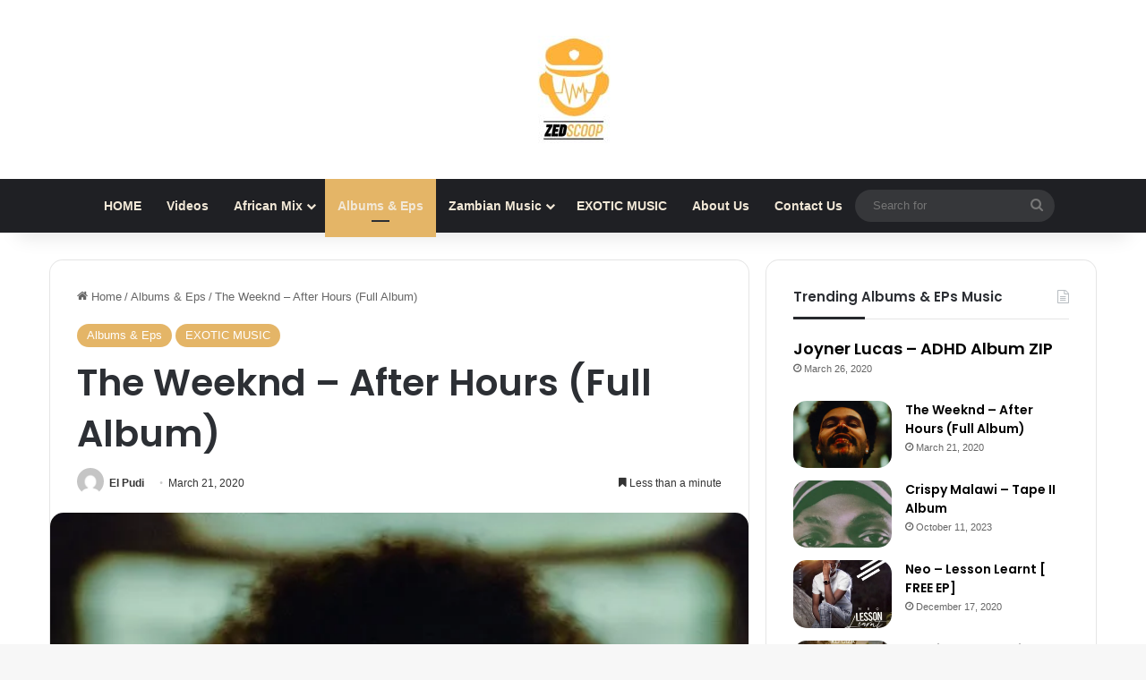

--- FILE ---
content_type: text/html; charset=utf-8
request_url: https://www.google.com/recaptcha/api2/aframe
body_size: 267
content:
<!DOCTYPE HTML><html><head><meta http-equiv="content-type" content="text/html; charset=UTF-8"></head><body><script nonce="uSUq5mGd1En57RyRgm3lEQ">/** Anti-fraud and anti-abuse applications only. See google.com/recaptcha */ try{var clients={'sodar':'https://pagead2.googlesyndication.com/pagead/sodar?'};window.addEventListener("message",function(a){try{if(a.source===window.parent){var b=JSON.parse(a.data);var c=clients[b['id']];if(c){var d=document.createElement('img');d.src=c+b['params']+'&rc='+(localStorage.getItem("rc::a")?sessionStorage.getItem("rc::b"):"");window.document.body.appendChild(d);sessionStorage.setItem("rc::e",parseInt(sessionStorage.getItem("rc::e")||0)+1);localStorage.setItem("rc::h",'1768679030258');}}}catch(b){}});window.parent.postMessage("_grecaptcha_ready", "*");}catch(b){}</script></body></html>